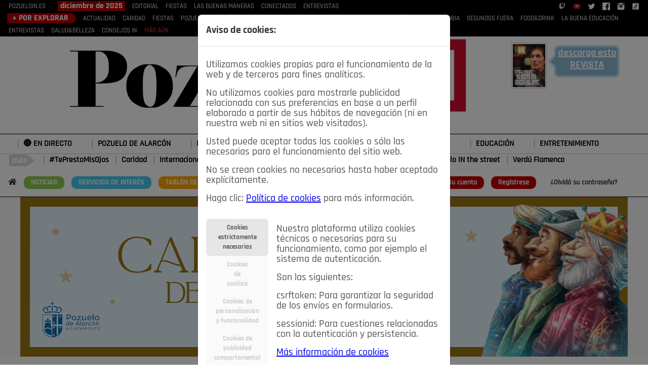

--- FILE ---
content_type: text/html; charset=utf-8
request_url: https://pozueloin.es/tablon-de-anuncios/c/hogar/granada/
body_size: 6599
content:
<!DOCTYPE html>
<html lang="es" prefix="og: http://ogp.me/ns#">
  <head>



    <meta charset="utf-8">
    <meta http-equiv="X-UA-Compatible" content="IE=edge">
    <meta name="viewport" content="width=device-width, initial-scale=1">






<link rel="stylesheet" href="/static/bt5/css/bootstrap.min.css">

<link rel="stylesheet" href="/static/js/lightbox2/dist/css/lightbox.min.css">



    <link rel="stylesheet" href="/static/assets/vendor/select2/css/select2.css">
    
<link rel="stylesheet" href="/static/js/lightbox2/dist/css/lightbox.min.css">
<link rel="stylesheet" href="/static/assets/vendor/fonts/fontawesome/css/fontawesome-all.css">


<link href="/static/bt/css/styles.css?v=29" rel="stylesheet" media="screen">

        



    
    <script src="/static/bt5/jquery-3.7.1.js"></script>
    
    
    <script src="/static/bt5/js/bootstrap.bundle.min.js"></script>





    <title>Pozuelo IN  - Tablón de Anuncios 

de Hogar



en Granada

</title>
 
 <link rel="shortcut icon" href= "/static/css/img/favicon.ico" />







	<meta name="keywords" content="Pozuelo de Alarcón, noticias, actualidad, política, Madrid" />
	<meta name="description" content="PozueloIN, definiendo las noticias, la cultura, la moda, la gastronomía y las personalidades que impulsan Pozuelo de Alarcón." />

	



	


<!-- Google tag (gtag.js) -->
<script async src="https://www.googletagmanager.com/gtag/js?id=G-9L447YZK6M"></script>
<script>
  window.dataLayer = window.dataLayer || [];
  function gtag(){dataLayer.push(arguments);}
  gtag('js', new Date());

  gtag('config', 'G-9L447YZK6M');
</script>








  </head>
  <body>













    



















<div class="head_menu">
<nav class="navbar navbar-expand-lg navbar-light" style = "margin:0;padding:0; display: block;">
  <button class="navbar-toggler" type="button" data-bs-toggle="collapse" data-bs-target="#navbarNav0" aria-controls="navbarNav0" aria-expanded="false" aria-label="Toggle navigation">
    <span class="navbar-toggler-icon" style = "background-color: #eaeef3;"></span><span style = "color: #eaeef3; margin-left: 10px;">REVISTA</span>
  </button>
  <div class="collapse navbar-collapse" id="navbarNav0">

<div class="container">
<div class="row">
		<div class="col-md-12">
			<a href = "/">POZUELOIN.ES</a>
            
            <span class = "tl-b titulos_z">diciembre de 2025</span>
            <nav class="top-nav">
			
			<a class="top-nav-item" href="/publicacion/diciembre-de-2025/editorial/"
                    
                    >EDITORIAL</a>
                    
			<a class="top-nav-item" href="/publicacion/diciembre-de-2025/fiestas/"
                    
                    >FIESTAS</a>
                    
			<a class="top-nav-item" href="/publicacion/diciembre-de-2025/las-buenas-maneras/"
                    
                    >LAS BUENAS MANERAS</a>
                    
			<a class="top-nav-item" href="/publicacion/diciembre-de-2025/conectados/"
                    
                    >CONECTADOS</a>
                    
			<a class="top-nav-item" href="/publicacion/diciembre-de-2025/entrevistas/"
                    
                    >ENTREVISTAS</a>
                    
            </nav>
            
            <span class = "float-end">
              <a href = "https://www.twitch.tv/meigamedia" target = "_blank"><img class = "img15" src = "/static/img/logo-twitch.png" /></a>
              <a href = "https://www.youtube.com/@pozueloin" target = "_blank"><img class = "img15" src = "/static/img/logo-youtube.png" /></a>
                
            <a href = "https://twitter.com/PozueloIN" target = "_blank"><img class = "img15" src = "/static/img/logo-twitter.png" /></a>
            <a href = "https://www.facebook.com/groups/1460405450728875/" target = "_blank"><img class = "img15" src = "/static/img/logo-facebook.png" /></a>
            <a href = "https://www.instagram.com/pozueloin/" target = "_blank"><img class = "img15" src = "/static/img/logo-instagram.png" /></a>
            <a href = "https://www.tiktok.com/@pozueloin?lang=es" target = "_blank"><img class = "img15" src = "/static/img/logo-tiktok.png" /></a>
            </span>
        </div>
   
</div>           
</div>
  </div>
</nav>
</div>



<div class="head_menu">
<nav class="navbar navbar-expand-lg navbar-light" style = "margin:0;padding:0;">
  <button class="navbar-toggler" type="button" data-bs-toggle="collapse" data-bs-target="#navbarNav00" aria-controls="navbarNav00" aria-expanded="false" aria-label="Toggle navigation" style = "width: 100%;">
    <hr style = "border-top: 1px solid #eaeef3; margin-top:0px; margin-bottom: 10px; padding:0;" />
    <span class="navbar-toggler-icon" style = "background-color: #ccc; float: left;"></span><span style = "color: #ccc; margin-left: 10px; float: left;">SECCIONES</span>
  </button>
  <div class="collapse navbar-collapse" id="navbarNav00">

<div class="container">
<div class="row">
    <div class="col-md-12">
      
            
            <span class = "tl-b2 titulos_z">+ POR EXPLORAR</span>
            <nav class="top-nav">
      
      <a class="top-nav-item" href="/seccion/actualidad/"
                    
                    >ACTUALIDAD</a>
                    
      <a class="top-nav-item" href="/seccion/solidaridad/"
                    
                    >CARIDAD</a>
                    
      <a class="top-nav-item" href="/seccion/fiestas/"
                    
                    >FIESTAS</a>
                    
      <a class="top-nav-item" href="/seccion/pozueleros/"
                    
                    >POZUELEROS</a>
                    
      <a class="top-nav-item" href="/seccion/las-buenas-maneras/"
                    
                    >LAS BUENAS MANERAS</a>
                    
      <a class="top-nav-item" href="/seccion/lo-que-te-dije/"
                    
                    >LO QUE TE DIJE</a>
                    
      <a class="top-nav-item" href="/seccion/spleen-de-pozuelo/"
                    
                    >SPLEEN DE POZUELO</a>
                    
      <a class="top-nav-item" href="/seccion/cronicas-de-una-rubia/"
                    
                    >CRÓNICAS DE UNA RUBIA</a>
                    
      <a class="top-nav-item" href="/seccion/segundos-fuera/"
                    
                    >SEGUNDOS FUERA</a>
                    
      <a class="top-nav-item" href="/seccion/food-drink/"
                    
                    >FOOD&amp;DRINK</a>
                    
      <a class="top-nav-item" href="/seccion/educacion/"
                    
                    >LA BUENA EDUCACIÓN</a>
                    
      <a class="top-nav-item" href="/seccion/entrevistas/"
                    
                    >ENTREVISTAS</a>
                    
      <a class="top-nav-item" href="/seccion/salud/"
                    
                    >SALUD&amp;BELLEZA</a>
                    
      <a class="top-nav-item" href="/seccion/consejos/"
                    
                    >CONSEJOS IN</a>
                    
      <a class = "red558" href = "/secciones/">MÁS AÚN</a>
            </nav>
            
        </div>
   
</div>           
</div>
  </div>
</nav>
</div>  











<div class = "head_lg">
<div class="container">
<div class="row text-center">


  

  <div class="col-md-1">

     
    
    

  </div>

	<div class="col-md-8">
    
    
    <a href = "/"><img class = "img-fluid center-block" src = "/static/img/pozueloin-logo.png" /></a>
    

    
    
	</div>


	


  <div class="col-md-3">
        
        <img class = "img-fluid img70 portada0-img" src = "/media/revistas/publicaciones/fotos/pr/2025/12/09/151_thumb.jpg" />
        

      <div class="text-center desc-t2">  
        
        
        <div class='arrow_box'>
            <h1><a target = "_blank" href = "/media/revistas/publicaciones/pdfs/2025/12/15/151_Pozuelo_IN_diciembre_2025.pdf">descarga esta <strong>REVISTA</strong></a></h1>
        </div>
        
      </div>    
  </div>

</div>
</div>
</div>

 







<div class="head_menub">
<nav class="navbar navbar-expand-lg navbar-light" style = "margin-top: 5px; padding:0;">
  <button class="navbar-toggler" type="button" data-bs-toggle="collapse" data-bs-target="#navbarNavN" aria-controls="navbarNavN" aria-expanded="false" aria-label="Toggle navigation" style = "border:none; background-color: #910707; margin-top: 10px; margin-left: 10px;">
    <span style = "color: #ffffff!important;">&#8801;</span><span style = "font-weight: bold; color: #ffffff;">&nbsp;NOTICIAS</span>
  </button>
  <div class="collapse navbar-collapse" id="navbarNavN">


<div class="container">

<div class="row brdtop1a">

		

<div class="col-md-12">


    <!--Default buttons with dropdown menu-->
    
    <div class="btn-group">
        <button type="button" class="btn" style = "background-color: #fff;">
          <a href="/noticias/generales/el-blanco-de-las-iras/">🔴 EN DIRECTO</a>
        </button>
    </div>    
    
    <div class="btn-group">
        <button type="button" class="btn" style = "background-color: #fff;">
          <a href="/noticias/generales/pozuelo-de-alarcon/">POZUELO DE ALARCÓN</a>
        </button>
    </div>    
    
    <div class="btn-group">
        <button type="button" class="btn" style = "background-color: #fff;">
          <a href="/noticias/generales/madrid/">MADRID</a>
        </button>
    </div>    
    
    <div class="btn-group">
        <button type="button" class="btn" style = "background-color: #fff;">
          <a href="/noticias/generales/espana/">ESPAÑA</a>
        </button>
    </div>    
    
    <div class="btn-group">
        <button type="button" class="btn" style = "background-color: #fff;">
          <a href="/noticias/generales/deportes/">DEPORTES</a>
        </button>
    </div>    
    
    <div class="btn-group">
        <button type="button" class="btn" style = "background-color: #fff;">
          <a href="/noticias/generales/economia/">ECONOMÍA</a>
        </button>
    </div>    
    
    <div class="btn-group">
        <button type="button" class="btn" style = "background-color: #fff;">
          <a href="/noticias/cultura/espectaculos/">CULTURA</a>
        </button>
    </div>    
    
    <div class="btn-group">
        <button type="button" class="btn" style = "background-color: #fff;">
          <a href="/noticias/generales/educacion/">EDUCACIÓN</a>
        </button>
    </div>    
    
    <div class="btn-group">
        <button type="button" class="btn" style = "background-color: #fff;">
          <a href="/noticias/cultura/entretenimiento/">ENTRETENIMIENTO</a>
        </button>
    </div>    
    

</div>

</div>


<div class="row brdtop1b"> 
<div class="col-md-12">
	<img src = "/static/img/mas-asiespozuelo.png" />
	
	<a href="/noticias/cultura/teprestomisojos/">#TePrestoMisOjos</a>
	
	<a href="/noticias/generales/solidaridad/">Caridad</a>
	
	<a href="/noticias/generales/internacional/">Internacional</a>
	
	<a href="/noticias/pozuelo-de-alarcon/pozuelo-en-imagenes/">Pozuelo en imágenes</a>
	
	<a href="/noticias/generales/ciencia/">Ciencia</a>
	
	<a href="/noticias/tribuna-abierta/opinion-pozuelo-in/">Opinión IN</a>
	
	<a href="/noticias/cultura/3canciones/">3Canciones</a>
	
	<a href="/noticias/pozuelo-de-alarcon/pozuelo-in-the-street/">Pozuelo IN the street</a>
	
	<a href="/noticias/cultura/verdu-flamenco/">Verdú Flamenco</a>
	
</div>
</div>    



          
</div>


  </div>
</nav>

</div> 







<div class="head_menuc">
<div class="container">
<div class="row">


    <div class="col-md-8 mt-2">

    <span class = "float-left mnic">
      <a href = "/"><i class="fas fa-home"></i></a>
      <a class = "xcpt2" href = "/noticias/">NOTICIAS</a>
      <a class = "xcpt1" href = "/servicios-de-interes/">SERVICIOS&nbsp;DE&nbsp;INTERÉS</a>
      <a class = "xcpt3" href = "/tablon-de-anuncios/">TABLÓN&nbsp;DE&nbsp;ANUNCIOS</a>
      <a class = "xcpt3" href = "/anuncios/0/dashboard/anuncios/">MIS&nbsp;ANUNCIOS</a>
      <a href = "/contacto/">CONTACTO</a>
      <a class = "xcpt4" href = "/nosotros/">NOSOTROS</a>
    </span>

    </div>
            
            

        <div class="col-md-4 mt-2 text-right">
      
      
        
        <a href="/accounts/login/" class = "xcpt0">Su&nbsp;cuenta</a>
        <a href="/accounts/register/" class = "xcpt0">Reg&iacute;strese</a>
        <a href = "/password_reset/" class = "xcpt01">¿Olvid&oacute;&nbsp;su&nbsp;contrase&ntilde;a?</a>
        
        
        
            
      


        </div>
</div>
</div>
</div>














  </div>
</nav>













 

<div class="container">
	
<div class="row margt10 brdtop1a bgrg">
<div class = "col-md-12">

<div align="center">



<a class = "lightd" target = "_blank" href = "https://www.pozuelodealarcon.org/navidad-en-pozuelo-2025/los-reyes-magos-en-pozuelo/gran-cabalgata-de-reyes">
<img class = "img-fluid" src = "/media/banners/fotos/POZUELOIN_1200x315.gif" />
</a>



</div>

</div>
</div>

</div>










<div class="cuerpo1">
<div class="container">














<div class = "row mt-4">
	
<div class = "col-md-5 text-center">
	

<a class = "anuncios_categorias_menu" 
href = "
	
	/tablon-de-anuncios/granada/
	
		
">
<strong>TODAS</strong></a>

	<a class = "anuncios_categorias_menu" 
	href = "
	
	/tablon-de-anuncios/c/deporte/granada/
	
		
	">
	Deporte</a>
	
	

		
			<a class = "anuncios_subcategorias_menu" 
			href = "
	
	/tablon-de-anuncios/s/bicicletas/granada/
	
		
			">
			Bicicletas</a>
		
	
	

		
			<a class = "anuncios_subcategorias_menu" 
			href = "
	
	/tablon-de-anuncios/s/deportes-y-ocio/granada/
	
		
			">
			Deportes y Ocio</a>
		
	
	

		
	
	

		
	
	

		
	
	

		
	
	

		
	
	

		
	
	

		
	
	

		
	
	

		
	
	

		
	
	

		
	
	

		
	
	

		
	
	

		
	
	

		
	
	

		
	
	

		
	
	

		
	
	

		
	
	


	<a class = "anuncios_categorias_menu" 
	href = "
	
	/tablon-de-anuncios/c/empleo/granada/
	
		
	">
	Empleo</a>
	
	

		
	
	

		
	
	

		
	
	

		
	
	

		
	
	

		
	
	

		
	
	

		
	
	

		
	
	

		
	
	

		
	
	

		
	
	

		
	
	

		
	
	

		
	
	

		
	
	

		
	
	

		
	
	

		
	
	

		
	
	

		
	
	


	<a class = "anuncios_categorias_menu a_c_m_activa " 
	href = "
	
	/tablon-de-anuncios/c/hogar/granada/
	
		
	">
	Hogar</a>
	
	

		
	
	

		
	
	

		
			<a class = "anuncios_subcategorias_menu" 
			href = "
	
	/tablon-de-anuncios/s/electrodomesticos/granada/
	
		
			">
			Electrodomésticos</a>
		
	
	

		
			<a class = "anuncios_subcategorias_menu" 
			href = "
	
	/tablon-de-anuncios/s/hogar-y-jardin/granada/
	
		
			">
			Hogar y Jardín</a>
		
	
	

		
			<a class = "anuncios_subcategorias_menu" 
			href = "
	
	/tablon-de-anuncios/s/ninos-y-bebes/granada/
	
		
			">
			Niños y Bebés</a>
		
	
	

		
	
	

		
	
	

		
	
	

		
	
	

		
	
	

		
	
	

		
	
	

		
	
	

		
	
	

		
	
	

		
	
	

		
	
	

		
	
	

		
	
	

		
	
	

		
	
	


	<a class = "anuncios_categorias_menu" 
	href = "
	
	/tablon-de-anuncios/c/inmobiliaria/granada/
	
		
	">
	Inmobiliaria</a>
	
	

		
	
	

		
	
	

		
	
	

		
	
	

		
	
	

		
			<a class = "anuncios_subcategorias_menu" 
			href = "
	
	/tablon-de-anuncios/s/construccion-y-reformas/granada/
	
		
			">
			Construcción y Reformas</a>
		
	
	

		
			<a class = "anuncios_subcategorias_menu" 
			href = "
	
	/tablon-de-anuncios/s/inmobiliaria/granada/
	
		
			">
			Inmobiliaria</a>
		
	
	

		
	
	

		
	
	

		
	
	

		
	
	

		
	
	

		
	
	

		
	
	

		
	
	

		
	
	

		
	
	

		
	
	

		
	
	

		
	
	

		
	
	


	<a class = "anuncios_categorias_menu" 
	href = "
	
	/tablon-de-anuncios/c/moda/granada/
	
		
	">
	Moda</a>
	
	

		
	
	

		
	
	

		
	
	

		
	
	

		
	
	

		
	
	

		
	
	

		
			<a class = "anuncios_subcategorias_menu" 
			href = "
	
	/tablon-de-anuncios/s/accesorios/granada/
	
		
			">
			Accesorios</a>
		
	
	

		
			<a class = "anuncios_subcategorias_menu" 
			href = "
	
	/tablon-de-anuncios/s/ropa/granada/
	
		
			">
			Ropa</a>
		
	
	

		
	
	

		
	
	

		
	
	

		
	
	

		
	
	

		
	
	

		
	
	

		
	
	

		
	
	

		
	
	

		
	
	

		
	
	


	<a class = "anuncios_categorias_menu" 
	href = "
	
	/tablon-de-anuncios/c/motor/granada/
	
		
	">
	Motor</a>
	
	

		
	
	

		
	
	

		
	
	

		
	
	

		
	
	

		
	
	

		
	
	

		
	
	

		
	
	

		
			<a class = "anuncios_subcategorias_menu" 
			href = "
	
	/tablon-de-anuncios/s/coches/granada/
	
		
			">
			Coches</a>
		
	
	

		
			<a class = "anuncios_subcategorias_menu" 
			href = "
	
	/tablon-de-anuncios/s/motor-y-accesorios/granada/
	
		
			">
			Motor y Accesorios</a>
		
	
	

		
			<a class = "anuncios_subcategorias_menu" 
			href = "
	
	/tablon-de-anuncios/s/motos/granada/
	
		
			">
			Motos</a>
		
	
	

		
	
	

		
	
	

		
	
	

		
	
	

		
	
	

		
	
	

		
	
	

		
	
	

		
	
	


	<a class = "anuncios_categorias_menu" 
	href = "
	
	/tablon-de-anuncios/c/ocio/granada/
	
		
	">
	Ocio</a>
	
	

		
	
	

		
	
	

		
	
	

		
	
	

		
	
	

		
	
	

		
	
	

		
	
	

		
	
	

		
	
	

		
	
	

		
	
	

		
			<a class = "anuncios_subcategorias_menu" 
			href = "
	
	/tablon-de-anuncios/s/cine-libros-y-musica/granada/
	
		
			">
			Cine, Libros y Música</a>
		
	
	

		
			<a class = "anuncios_subcategorias_menu" 
			href = "
	
	/tablon-de-anuncios/s/coleccionismo/granada/
	
		
			">
			Coleccionismo</a>
		
	
	

		
	
	

		
	
	

		
	
	

		
	
	

		
	
	

		
	
	

		
	
	


	<a class = "anuncios_categorias_menu" 
	href = "
	
	/tablon-de-anuncios/c/otros/granada/
	
		
	">
	Otros</a>
	
	

		
	
	

		
	
	

		
	
	

		
	
	

		
	
	

		
	
	

		
	
	

		
	
	

		
	
	

		
	
	

		
	
	

		
	
	

		
	
	

		
	
	

		
			<a class = "anuncios_subcategorias_menu" 
			href = "
	
	/tablon-de-anuncios/s/otros/granada/
	
		
			">
			Otros</a>
		
	
	

		
	
	

		
	
	

		
	
	

		
	
	

		
	
	

		
	
	


	<a class = "anuncios_categorias_menu" 
	href = "
	
	/tablon-de-anuncios/c/servicios/granada/
	
		
	">
	Servicios</a>
	
	

		
	
	

		
	
	

		
	
	

		
	
	

		
	
	

		
	
	

		
	
	

		
	
	

		
	
	

		
	
	

		
	
	

		
	
	

		
	
	

		
	
	

		
	
	

		
			<a class = "anuncios_subcategorias_menu" 
			href = "
	
	/tablon-de-anuncios/s/empleo/granada/
	
		
			">
			Empleo</a>
		
	
	

		
			<a class = "anuncios_subcategorias_menu" 
			href = "
	
	/tablon-de-anuncios/s/servicios/granada/
	
		
			">
			Servicios</a>
		
	
	

		
	
	

		
	
	

		
	
	

		
	
	


	<a class = "anuncios_categorias_menu" 
	href = "
	
	/tablon-de-anuncios/c/tecnologia/granada/
	
		
	">
	Tecnología</a>
	
	

		
	
	

		
	
	

		
	
	

		
	
	

		
	
	

		
	
	

		
	
	

		
	
	

		
	
	

		
	
	

		
	
	

		
	
	

		
	
	

		
	
	

		
	
	

		
	
	

		
	
	

		
			<a class = "anuncios_subcategorias_menu" 
			href = "
	
	/tablon-de-anuncios/s/consolas-y-videojuegos/granada/
	
		
			">
			Consolas y Videojuegos</a>
		
	
	

		
			<a class = "anuncios_subcategorias_menu" 
			href = "
	
	/tablon-de-anuncios/s/informatica-y-electronica/granada/
	
		
			">
			Informática y Electrónica</a>
		
	
	

		
			<a class = "anuncios_subcategorias_menu" 
			href = "
	
	/tablon-de-anuncios/s/moviles-y-telefonia/granada/
	
		
			">
			Móviles y Telefonía</a>
		
	
	

		
			<a class = "anuncios_subcategorias_menu" 
			href = "
	
	/tablon-de-anuncios/s/tv-audio-y-foto/granada/
	
		
			">
			TV, Audio y Foto</a>
		
	
	



<hr />








		
		
		
		<p>&nbsp;</p>


		
</div>

<div class = "col-md-7">
















<div class = "row mt-3">
<div class = "col-md-12">





</div>
</div>














</div>





</div>



</div>           
</div>
















    
	
	


  	
	
	


  
	
	

	
  
	
		
	




<div class="contentmr">
<div class="container">
<div class="row brd2ldouble">

<div class="col-md-8">
	
</div>

<div class="col-md-4">
	
</div>

</div>
</div>           
</div>






	
		
	
	



 

<div class="container">
	
<div class="row margt10">
<div class = "col-md-12">




<a class = "lightd" target = "_blank" href = "https://s.click.aliexpress.com/e/_c4m9RAHV">
<img class = "img-fluid" src = "/media/banners/fotos/micro_jyinHDt.jpg" />
</a>



</div>
</div>
	
</div>









<footer class="site-footer">

<div class="container">


<script>
    window.onload = function(){
      var modalCookies = new bootstrap.Modal(document.getElementById('modalCookies'));
		if (
		  document.cookie.split(';').filter(item => {
			return item.includes('ck11=')
		  }).length
		) {	
		} else {
			modalCookies.show();
			}
    }
    function Cookies() {
        var modalCookies = new bootstrap.Modal(document.getElementById('modalCookies'));
        modalCookies.show();
    }
    function performA() {
		document.cookie = "ck11=l1; expires=null; path=/; SameSite=Lax;";
		if (
		  document.cookie.split(';').filter(item => {
			return item.includes('_ga=')
		  }).length
		) {
			
		}
		else {
			
			localStorage.setItem("consentGranted", "true");
			function gtag() { dataLayer.push(arguments); }
				gtag('consent', 'update', {
					ad_user_data: 'granted',
					ad_personalization: 'granted',
					ad_storage: 'granted',
					analytics_storage: 'granted'
				});
		}
	}
	function performR(){
		document.cookie = "ck11=l1; expires=null; path=/; SameSite=Lax;";
		if (
		  document.cookie.split(';').filter(item => {
			return item.includes('_ga=')
		  }).length
		) {
			
			localStorage.setItem("consentGranted", "false");
			function gtag() { dataLayer.push(arguments); }
				gtag('consent', 'update', {
					'ad_user_data': 'denied',
					'ad_personalization': 'denied',
					'ad_storage': 'denied',
					'analytics_storage': 'denied',
				});
			document.cookie = "_ga_PDCNBB3B6W=; expires=Thu, 01 Jan 1970 00:00:00 UTC; path=/;";
			document.cookie = "_ga=; expires=Thu, 01 Jan 1970 00:00:00 UTC; path=/;";
		}
		else {
			
		}
	}
</script>

<style>
.nav button.active {
  background-color: #E6E6E6!important;
  color: #5f5f5f!important;
}
.nav button {
  background-color: #FAFAFA!important;
  color: #cccccc!important;
}
</style>
<div class="modal fade nt_rsm" id="modalCookies" tabindex="-1" role="dialog" 
	aria-labelledby="modalCookiesLabel" aria-hidden="true"
	data-bs-backdrop="static" data-bs-keyboard="false"
	style = "font-size: 0.8em;">
    <div class="modal-dialog" role="document">
            <div class="modal-content">
            <div class="modal-header">
                <h5 class="modal-title" id="modalCookiesLabel">Aviso de cookies:</h5>
            </div>
            <div class="modal-body text-start">
                <p>Utilizamos cookies propias para el funcionamiento de la web y de terceros para fines analíticos.</p>
                <p>No utilizamos cookies para mostrarle publicidad relacionada con sus preferencias en base a un perfil elaborado a partir de sus hábitos de navegación (ni en nuestra web ni en sitios web visitados).</p>
                <p>Usted puede aceptar todas las cookies o sólo las necesarias para el funcionamiento del sitio web.</p>
				<p>No se crean cookies no necesarias hasta haber aceptado explícitamente.</p>
                <p>Haga clic: <a target = "_blank" href="/politica-de-cookies/">Política de cookies</a> para más información.</p>
                
                <div class="d-flex align-items-start" style = "margin-top: 30px;">
				  <div class="nav flex-column nav-pills me-3" id="v-pills-tab" role="tablist" aria-orientation="vertical">
					<button class="nav-link active" id="v-pills-a1-tab" data-bs-toggle="pill" 
						data-bs-target="#v-pills-a1" type="button" role="tab" 
						aria-controls="v-pills-a1" aria-selected="true">
						Cookies<br />estrictamente<br />necesarias</button>
					<button class="nav-link" id="v-pills-a2-tab" data-bs-toggle="pill" 
						data-bs-target="#v-pills-a2" type="button" role="tab" 
						aria-controls="v-pills-a2"	aria-selected="false">
						Cookies<br />de<br />análisis</button>
					<button class="nav-link" id="v-pills-a3-tab" data-bs-toggle="pill" 
						data-bs-target="#v-pills-a3" type="button" role="tab" 
						aria-controls="v-pills-a3" aria-selected="false">
						Cookies de<br />personalización<br />y funcionalidad</button>
					<button class="nav-link" id="v-pills-a4-tab" data-bs-toggle="pill" 
						data-bs-target="#v-pills-a4" type="button" role="tab" 
						aria-controls="v-pills-a4" aria-selected="false">
						Cookies de<br />publicidad<br />comportamental</button>
				  </div>
				  <div class="tab-content" id="v-pills-tabContent">
					<div class="tab-pane fade show active" id="v-pills-a1" role="tabpanel" 
						aria-labelledby="v-pills-a1-tab">
						<p>Nuestra plataforma utiliza cookies técnicas o necesarias para su funcionamiento, como por ejemplo el sistema de autenticación.</p>
						<p>Son las siguientes:</p>
						<p>csrftoken: Para garantizar la seguridad de los envíos en formularios.</p>
						<p>sessionid: Para cuestiones relacionadas con la autenticación y persistencia.</p>
						<p><a target = "_blank" href="/politica-de-cookies/">Más información de cookies</a></p>
					</div>
					<div class="tab-pane fade" id="v-pills-a2" role="tabpanel" 
						aria-labelledby="v-pills-a2-tab">
						<p>Utilizamos las siguientes cookies de Google Analytics para el análisis de navegación de los usuarios:</p>
						<p>_ga: 2 años de duración. Se usa para distinguir a los usuarios.</p>
						<p>_ga_&lt;container-id&gt;: 2 años de duración. Se usa para mantener el estado de la sesión.</p>
						<p>Al aceptar las cookies necesarias se desactivan las cookies de Google Analytics.</p>
						<p><a target = "_blank" href="/politica-de-cookies/">Más información de cookies</a></p>
					</div>
					<div class="tab-pane fade" id="v-pills-a3" role="tabpanel" 
					aria-labelledby="v-pills-a3-tab">
						<p>No utilizamos cookies de ningún tipo, ni nuestras ni de terceros, para modificar la funcionalidad o personalización de su experiencia de navegación.</p>
						<p><a target = "_blank" href="/politica-de-cookies/">Más información de cookies</a></p>
					</div>
					<div class="tab-pane fade" id="v-pills-a4" role="tabpanel" 
						aria-labelledby="v-pills-a4-tab">
						<p>No utilizamos cookies de ningún tipo, ni nuestras ni de terceros, para crear un perfil orientado a la publicidad.</p>
						<p><a target = "_blank" href="/politica-de-cookies/">Más información de cookies</a></p>
					</div>
				  </div>
				</div>

            </div>
            <div class="modal-footer">
                <button onclick="performA();" type="button" class="btn btn-danger" 
                	data-bs-dismiss="modal">Aceptar todas</button>
                <button onclick="performR();" type="button" class="btn btn-dark" 
                	data-bs-dismiss="modal">Aceptar necesarias</button>
            </div>
            </div>
    </div>
    </div>    


	
  

	<div class="row margt20 text-center">

	<div class = "col-md-12">
		<a href="http://meigamedia.es/" target = "_blank" class = "lightd">
			<img class = "img-fluid" style = "width: 130px;" src = "/static/img/meiga-media.jpg" alt="Meiga Media" />
		</a>
	</div>

  </div>

  
  <div class="row margt20 text-center">
  
  <div class = "col-md-5">
    <a href = "https://majadahondain.es/" target = "_blank" class = "lightd">
    <img class = "img-fluid" src = "/static/img/majadahondain-logo.png" />
    </a>
  </div>
  <div class = "col-md-2">
    <a href = "/" target = "_self" class = "lightd">
    <img class = "img-fluid" src = "/static/img/logo-pozuelo-in-fb.jpg" />
    </a>
  </div>
  <div class = "col-md-5">
    <a href = "https://boadillain.es/" target = "_blank" class = "lightd">
    <img class = "img-fluid" src = "/static/img/boadillain-logo.png" />
    </a>
  </div>
  
  </div>



<div class="row mt-3">
    <div class="col-md-12">
            
            <span class = "tl-b titulos_z">diciembre de 2025</span>
            
            <a style = "margin-left: 5px; margin-right: 5px;" class = "lnkst" href="/publicacion/diciembre-de-2025/editorial/"
                    
                    >EDITORIAL</a>
            
            <a style = "margin-left: 5px; margin-right: 5px;" class = "lnkst" href="/publicacion/diciembre-de-2025/fiestas/"
                    
                    >FIESTAS</a>
            
            <a style = "margin-left: 5px; margin-right: 5px;" class = "lnkst" href="/publicacion/diciembre-de-2025/las-buenas-maneras/"
                    
                    >LAS BUENAS MANERAS</a>
            
            <a style = "margin-left: 5px; margin-right: 5px;" class = "lnkst" href="/publicacion/diciembre-de-2025/conectados/"
                    
                    >CONECTADOS</a>
            
            <a style = "margin-left: 5px; margin-right: 5px;" class = "lnkst" href="/publicacion/diciembre-de-2025/entrevistas/"
                    
                    >ENTREVISTAS</a>
            
            
        </div>
</div>


<div class="col-md-12 mt-3">

    <!--Default buttons with dropdown menu-->
    
    <div class="btn-group">
        <button type="button" class="btn" style = "background-color: #fff;">
          <a class = "lnkst" href="/noticias/generales/el-blanco-de-las-iras/">🔴 EN DIRECTO</a>
        </button>
    </div>    
    
    <div class="btn-group">
        <button type="button" class="btn" style = "background-color: #fff;">
          <a class = "lnkst" href="/noticias/generales/pozuelo-de-alarcon/">POZUELO DE ALARCÓN</a>
        </button>
    </div>    
    
    <div class="btn-group">
        <button type="button" class="btn" style = "background-color: #fff;">
          <a class = "lnkst" href="/noticias/generales/madrid/">MADRID</a>
        </button>
    </div>    
    
    <div class="btn-group">
        <button type="button" class="btn" style = "background-color: #fff;">
          <a class = "lnkst" href="/noticias/generales/espana/">ESPAÑA</a>
        </button>
    </div>    
    
    <div class="btn-group">
        <button type="button" class="btn" style = "background-color: #fff;">
          <a class = "lnkst" href="/noticias/generales/deportes/">DEPORTES</a>
        </button>
    </div>    
    
    <div class="btn-group">
        <button type="button" class="btn" style = "background-color: #fff;">
          <a class = "lnkst" href="/noticias/generales/economia/">ECONOMÍA</a>
        </button>
    </div>    
    
    <div class="btn-group">
        <button type="button" class="btn" style = "background-color: #fff;">
          <a class = "lnkst" href="/noticias/cultura/espectaculos/">CULTURA</a>
        </button>
    </div>    
    
    <div class="btn-group">
        <button type="button" class="btn" style = "background-color: #fff;">
          <a class = "lnkst" href="/noticias/generales/educacion/">EDUCACIÓN</a>
        </button>
    </div>    
    
    <div class="btn-group">
        <button type="button" class="btn" style = "background-color: #fff;">
          <a class = "lnkst" href="/noticias/cultura/entretenimiento/">ENTRETENIMIENTO</a>
        </button>
    </div>    
    

</div>


  <div class="row margt20 text-center">

	<div class = "col-md-12">

		<p>&copy; 2014 - 2025&nbsp;
		<a href="http://meigamedia.es/" target = "_blank">Meiga Media S.L.</a> - Todos los derechos reservados&nbsp;&nbsp;&nbsp;
		</p>
		<a href = "/aviso-legal/">Aviso legal</a> / <a href = "/politica-de-cookies/">Pol&iacute;tica de cookies</a> / <a href="#!" onclick="Cookies();">Configurar cookies</a>
	</div>

	<div class = "col-md-12">
		<a href = "https://artificialis.es/" target = "_blank" class = "lightd">
			<img class = "sc" src = "/static/img/artificialis.png" alt="Artificialis" hspace="5" vspace="5" />
		</a>
	</div>

	</div>

    
    <div class="modal fade" id="modalAlert" tabindex="-1" role="dialog"
	aria-labelledby="modalCookiesLabel" aria-hidden="true"
	data-bs-backdrop="static" data-bs-keyboard="false"
	style = "font-size: 0.8em;">
    <div class="modal-dialog" role="document">
            <div class="modal-content">
            <div class="modal-header">
                <h5 class="modal-title" id="modalAlertLabel">Aviso:</h5>
                <button type="button" class="btn-close" data-bs-dismiss="modal" aria-label="Cerrar"></button>
            </div>
            <div class="modal-body">
                <p id = "modalAlertMessage"></p>
            </div>
            <div class="modal-footer">
                <a href="#!" class="btn btn-dark" data-bs-dismiss="modal">Cerrar</a>
            </div>
            </div>
    </div>
    </div>




</div>

</footer>






















      






  </body>
</html>


